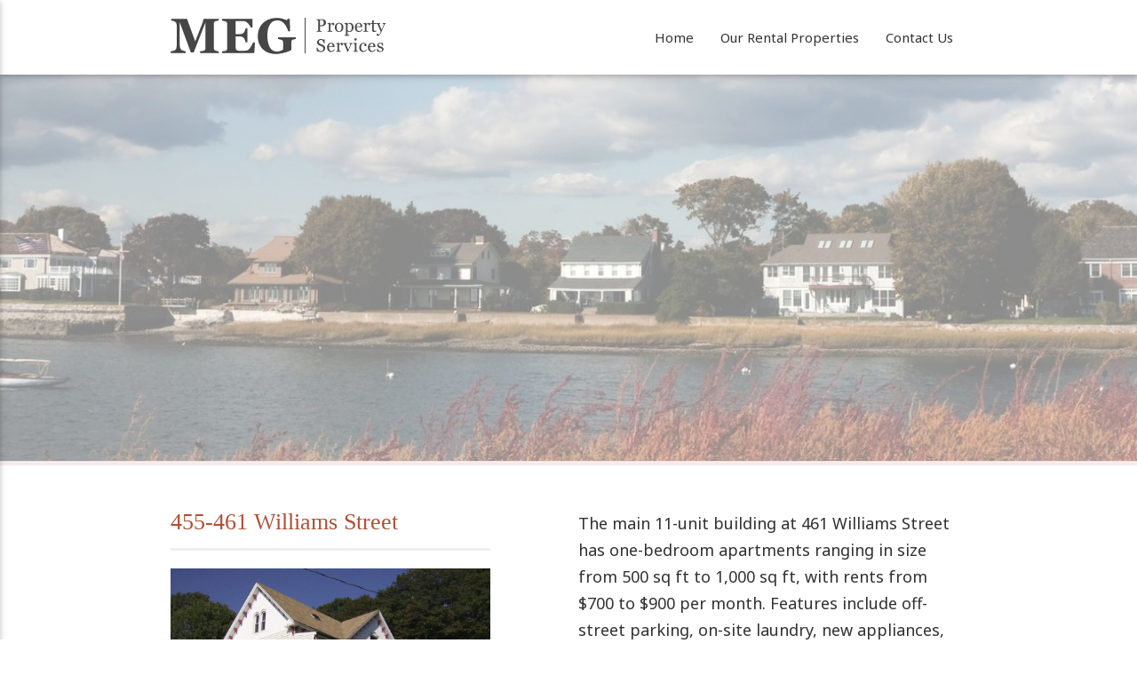

--- FILE ---
content_type: text/html; charset=UTF-8
request_url: https://newlondonapartmentrentals.com/property/455-461-williams-street/
body_size: 6582
content:
<!DOCTYPE html PUBLIC "-//W3C//DTD XHTML 1.0 Transitional//EN" "http://www.w3.org/TR/xhtml1/DTD/xhtml1-transitional.dtd">
<html xmlns="http://www.w3.org/1999/xhtml" dir="ltr" lang="en-US" prefix="og: https://ogp.me/ns#">
<head><link rel="preconnect" href="https://fonts.gstatic.com/" crossorigin /><script>WebFontConfig={google:{families:["Material Icons","Arimo","Cinzel","Montserrat","Muli","Noto Sans","PT Sans","Raleway","Signika","Source Sans Pro","Bitter","Vollkorn","Domine","Libre Baskerville"]}};if ( typeof WebFont === "object" && typeof WebFont.load === "function" ) { WebFont.load( WebFontConfig ); }</script><script data-optimized="1" src="https://newlondonapartmentrentals.com/wp-content/plugins/litespeed-cache/assets/js/webfontloader.min.js"></script>

    <meta http-equiv="Content-Type" content="text/html; charset=UTF-8" />
    

    <!-- [2009] - [2025] PPweb Technologies, All Rights Reserved -->
    <!-- All information contained herein is, and remains the property of PPweb Technologies (ppweb.com) including source code, applications, software, schemas, database systems, and configurations. The intellectual and technical concepts contained herein are proprietary to PPweb Technologies and may be covered by U.S. and Foreign Patents, and are protected by trade secret and/or copyright law. It is strictly forbidden to copy, repurpose, reverse engineer, redistribute or reproduce, in any form whatsoever, any part of the aforementioned components of this digital property without fee and/or a licensing agreement specifying prior written permission from PPweb Technologies. -->

    <meta name="viewport" content="width=device-width, initial-scale=1, maximum-scale=1.0, user-scalable=no"/>

    <!-- CSS  -->
    
    

    <link data-optimized="1" href="https://newlondonapartmentrentals.com/wp-content/litespeed/css/3a1f231b6fe565efab83f57cee8bb972.css?ver=bb972" type="text/css" rel="stylesheet" media="screen,projection"/>

    	<style>img:is([sizes="auto" i],[sizes^="auto," i]){contain-intrinsic-size:3000px 1500px}</style>
	
		<!-- All in One SEO Pro 4.7.7.2 - aioseo.com -->
		<title>455-461 Williams Street | MEG Property Services</title>
	<meta name="robots" content="max-image-preview:large" />
	<link rel="canonical" href="https://newlondonapartmentrentals.com/property/455-461-williams-street/" />
	<meta name="generator" content="All in One SEO Pro (AIOSEO) 4.7.7.2" />
		<meta property="og:locale" content="en_US" />
		<meta property="og:site_name" content="MEG Property Services" />
		<meta property="og:type" content="article" />
		<meta property="og:title" content="455-461 Williams Street | MEG Property Services" />
		<meta property="og:url" content="https://newlondonapartmentrentals.com/property/455-461-williams-street/" />
		<meta property="og:image" content="https://newlondonapartmentrentals.com/wp-content/uploads/meg-logo-2019.jpg" />
		<meta property="og:image:secure_url" content="https://newlondonapartmentrentals.com/wp-content/uploads/meg-logo-2019.jpg" />
		<meta property="og:image:width" content="627" />
		<meta property="og:image:height" content="626" />
		<meta property="article:published_time" content="2019-08-09T14:39:52+00:00" />
		<meta property="article:modified_time" content="2019-09-11T19:34:15+00:00" />
		<meta name="twitter:card" content="summary" />
		<meta name="twitter:title" content="455-461 Williams Street | MEG Property Services" />
		<meta name="twitter:image" content="https://newlondonapartmentrentals.com/wp-content/uploads/meg-logo-2019.jpg" />
		<meta name="google" content="nositelinkssearchbox" />
		<script type="application/ld+json" class="aioseo-schema">
			{"@context":"https:\/\/schema.org","@graph":[{"@type":"BreadcrumbList","@id":"https:\/\/newlondonapartmentrentals.com\/property\/455-461-williams-street\/#breadcrumblist","itemListElement":[{"@type":"ListItem","@id":"https:\/\/newlondonapartmentrentals.com\/#listItem","position":1,"name":"Home","item":"https:\/\/newlondonapartmentrentals.com\/","nextItem":{"@type":"ListItem","@id":"https:\/\/newlondonapartmentrentals.com\/property\/455-461-williams-street\/#listItem","name":"455-461 Williams Street"}},{"@type":"ListItem","@id":"https:\/\/newlondonapartmentrentals.com\/property\/455-461-williams-street\/#listItem","position":2,"name":"455-461 Williams Street","previousItem":{"@type":"ListItem","@id":"https:\/\/newlondonapartmentrentals.com\/#listItem","name":"Home"}}]},{"@type":"Organization","@id":"https:\/\/newlondonapartmentrentals.com\/#organization","name":"MEG Property Services","url":"https:\/\/newlondonapartmentrentals.com\/","logo":{"@type":"ImageObject","url":"https:\/\/newlondonapartmentrentals.com\/wp-content\/uploads\/meg-logo-2019.jpg","@id":"https:\/\/newlondonapartmentrentals.com\/property\/455-461-williams-street\/#organizationLogo","width":627,"height":626},"image":{"@id":"https:\/\/newlondonapartmentrentals.com\/property\/455-461-williams-street\/#organizationLogo"}},{"@type":"WebPage","@id":"https:\/\/newlondonapartmentrentals.com\/property\/455-461-williams-street\/#webpage","url":"https:\/\/newlondonapartmentrentals.com\/property\/455-461-williams-street\/","name":"455-461 Williams Street | MEG Property Services","inLanguage":"en-US","isPartOf":{"@id":"https:\/\/newlondonapartmentrentals.com\/#website"},"breadcrumb":{"@id":"https:\/\/newlondonapartmentrentals.com\/property\/455-461-williams-street\/#breadcrumblist"},"datePublished":"2019-08-09T14:39:52-04:00","dateModified":"2019-09-11T15:34:15-04:00"},{"@type":"WebSite","@id":"https:\/\/newlondonapartmentrentals.com\/#website","url":"https:\/\/newlondonapartmentrentals.com\/","name":"MEG Property Services","inLanguage":"en-US","publisher":{"@id":"https:\/\/newlondonapartmentrentals.com\/#organization"}}]}
		</script>
		<!-- All in One SEO Pro -->

<link data-optimized="1" rel='stylesheet' id='wp-block-library-css' href='https://newlondonapartmentrentals.com/wp-content/litespeed/css/e82333484128bfd43ca858c77a463bc7.css?ver=c6a8f' type='text/css' media='all' />
<style id='classic-theme-styles-inline-css' type='text/css'>/*! This file is auto-generated */
.wp-block-button__link{color:#fff;background-color:#32373c;border-radius:9999px;box-shadow:none;text-decoration:none;padding:calc(.667em + 2px) calc(1.333em + 2px);font-size:1.125em}.wp-block-file__button{background:#32373c;color:#fff;text-decoration:none}</style>
<style id='global-styles-inline-css' type='text/css'>:root{--wp--preset--aspect-ratio--square:1;--wp--preset--aspect-ratio--4-3:4/3;--wp--preset--aspect-ratio--3-4:3/4;--wp--preset--aspect-ratio--3-2:3/2;--wp--preset--aspect-ratio--2-3:2/3;--wp--preset--aspect-ratio--16-9:16/9;--wp--preset--aspect-ratio--9-16:9/16;--wp--preset--color--black:#000;--wp--preset--color--cyan-bluish-gray:#abb8c3;--wp--preset--color--white:#fff;--wp--preset--color--pale-pink:#f78da7;--wp--preset--color--vivid-red:#cf2e2e;--wp--preset--color--luminous-vivid-orange:#ff6900;--wp--preset--color--luminous-vivid-amber:#fcb900;--wp--preset--color--light-green-cyan:#7bdcb5;--wp--preset--color--vivid-green-cyan:#00d084;--wp--preset--color--pale-cyan-blue:#8ed1fc;--wp--preset--color--vivid-cyan-blue:#0693e3;--wp--preset--color--vivid-purple:#9b51e0;--wp--preset--gradient--vivid-cyan-blue-to-vivid-purple:linear-gradient(135deg,rgba(6,147,227,1) 0%,#9b51e0 100%);--wp--preset--gradient--light-green-cyan-to-vivid-green-cyan:linear-gradient(135deg,#7adcb4 0%,#00d082 100%);--wp--preset--gradient--luminous-vivid-amber-to-luminous-vivid-orange:linear-gradient(135deg,rgba(252,185,0,1) 0%,rgba(255,105,0,1) 100%);--wp--preset--gradient--luminous-vivid-orange-to-vivid-red:linear-gradient(135deg,rgba(255,105,0,1) 0%,#cf2e2e 100%);--wp--preset--gradient--very-light-gray-to-cyan-bluish-gray:linear-gradient(135deg,#eee 0%,#a9b8c3 100%);--wp--preset--gradient--cool-to-warm-spectrum:linear-gradient(135deg,#4aeadc 0%,#9778d1 20%,#cf2aba 40%,#ee2c82 60%,#fb6962 80%,#fef84c 100%);--wp--preset--gradient--blush-light-purple:linear-gradient(135deg,#ffceec 0%,#9896f0 100%);--wp--preset--gradient--blush-bordeaux:linear-gradient(135deg,#fecda5 0%,#fe2d2d 50%,#6b003e 100%);--wp--preset--gradient--luminous-dusk:linear-gradient(135deg,#ffcb70 0%,#c751c0 50%,#4158d0 100%);--wp--preset--gradient--pale-ocean:linear-gradient(135deg,#fff5cb 0%,#b6e3d4 50%,#33a7b5 100%);--wp--preset--gradient--electric-grass:linear-gradient(135deg,#caf880 0%,#71ce7e 100%);--wp--preset--gradient--midnight:linear-gradient(135deg,#020381 0%,#2874fc 100%);--wp--preset--font-size--small:13px;--wp--preset--font-size--medium:20px;--wp--preset--font-size--large:36px;--wp--preset--font-size--x-large:42px;--wp--preset--spacing--20:.44rem;--wp--preset--spacing--30:.67rem;--wp--preset--spacing--40:1rem;--wp--preset--spacing--50:1.5rem;--wp--preset--spacing--60:2.25rem;--wp--preset--spacing--70:3.38rem;--wp--preset--spacing--80:5.06rem;--wp--preset--shadow--natural:6px 6px 9px rgba(0,0,0,.2);--wp--preset--shadow--deep:12px 12px 50px rgba(0,0,0,.4);--wp--preset--shadow--sharp:6px 6px 0px rgba(0,0,0,.2);--wp--preset--shadow--outlined:6px 6px 0px -3px rgba(255,255,255,1),6px 6px rgba(0,0,0,1);--wp--preset--shadow--crisp:6px 6px 0px rgba(0,0,0,1)}:where(.is-layout-flex){gap:.5em}:where(.is-layout-grid){gap:.5em}body .is-layout-flex{display:flex}.is-layout-flex{flex-wrap:wrap;align-items:center}.is-layout-flex>:is(*,div){margin:0}body .is-layout-grid{display:grid}.is-layout-grid>:is(*,div){margin:0}:where(.wp-block-columns.is-layout-flex){gap:2em}:where(.wp-block-columns.is-layout-grid){gap:2em}:where(.wp-block-post-template.is-layout-flex){gap:1.25em}:where(.wp-block-post-template.is-layout-grid){gap:1.25em}.has-black-color{color:var(--wp--preset--color--black) !important}.has-cyan-bluish-gray-color{color:var(--wp--preset--color--cyan-bluish-gray) !important}.has-white-color{color:var(--wp--preset--color--white) !important}.has-pale-pink-color{color:var(--wp--preset--color--pale-pink) !important}.has-vivid-red-color{color:var(--wp--preset--color--vivid-red) !important}.has-luminous-vivid-orange-color{color:var(--wp--preset--color--luminous-vivid-orange) !important}.has-luminous-vivid-amber-color{color:var(--wp--preset--color--luminous-vivid-amber) !important}.has-light-green-cyan-color{color:var(--wp--preset--color--light-green-cyan) !important}.has-vivid-green-cyan-color{color:var(--wp--preset--color--vivid-green-cyan) !important}.has-pale-cyan-blue-color{color:var(--wp--preset--color--pale-cyan-blue) !important}.has-vivid-cyan-blue-color{color:var(--wp--preset--color--vivid-cyan-blue) !important}.has-vivid-purple-color{color:var(--wp--preset--color--vivid-purple) !important}.has-black-background-color{background-color:var(--wp--preset--color--black) !important}.has-cyan-bluish-gray-background-color{background-color:var(--wp--preset--color--cyan-bluish-gray) !important}.has-white-background-color{background-color:var(--wp--preset--color--white) !important}.has-pale-pink-background-color{background-color:var(--wp--preset--color--pale-pink) !important}.has-vivid-red-background-color{background-color:var(--wp--preset--color--vivid-red) !important}.has-luminous-vivid-orange-background-color{background-color:var(--wp--preset--color--luminous-vivid-orange) !important}.has-luminous-vivid-amber-background-color{background-color:var(--wp--preset--color--luminous-vivid-amber) !important}.has-light-green-cyan-background-color{background-color:var(--wp--preset--color--light-green-cyan) !important}.has-vivid-green-cyan-background-color{background-color:var(--wp--preset--color--vivid-green-cyan) !important}.has-pale-cyan-blue-background-color{background-color:var(--wp--preset--color--pale-cyan-blue) !important}.has-vivid-cyan-blue-background-color{background-color:var(--wp--preset--color--vivid-cyan-blue) !important}.has-vivid-purple-background-color{background-color:var(--wp--preset--color--vivid-purple) !important}.has-black-border-color{border-color:var(--wp--preset--color--black) !important}.has-cyan-bluish-gray-border-color{border-color:var(--wp--preset--color--cyan-bluish-gray) !important}.has-white-border-color{border-color:var(--wp--preset--color--white) !important}.has-pale-pink-border-color{border-color:var(--wp--preset--color--pale-pink) !important}.has-vivid-red-border-color{border-color:var(--wp--preset--color--vivid-red) !important}.has-luminous-vivid-orange-border-color{border-color:var(--wp--preset--color--luminous-vivid-orange) !important}.has-luminous-vivid-amber-border-color{border-color:var(--wp--preset--color--luminous-vivid-amber) !important}.has-light-green-cyan-border-color{border-color:var(--wp--preset--color--light-green-cyan) !important}.has-vivid-green-cyan-border-color{border-color:var(--wp--preset--color--vivid-green-cyan) !important}.has-pale-cyan-blue-border-color{border-color:var(--wp--preset--color--pale-cyan-blue) !important}.has-vivid-cyan-blue-border-color{border-color:var(--wp--preset--color--vivid-cyan-blue) !important}.has-vivid-purple-border-color{border-color:var(--wp--preset--color--vivid-purple) !important}.has-vivid-cyan-blue-to-vivid-purple-gradient-background{background:var(--wp--preset--gradient--vivid-cyan-blue-to-vivid-purple) !important}.has-light-green-cyan-to-vivid-green-cyan-gradient-background{background:var(--wp--preset--gradient--light-green-cyan-to-vivid-green-cyan) !important}.has-luminous-vivid-amber-to-luminous-vivid-orange-gradient-background{background:var(--wp--preset--gradient--luminous-vivid-amber-to-luminous-vivid-orange) !important}.has-luminous-vivid-orange-to-vivid-red-gradient-background{background:var(--wp--preset--gradient--luminous-vivid-orange-to-vivid-red) !important}.has-very-light-gray-to-cyan-bluish-gray-gradient-background{background:var(--wp--preset--gradient--very-light-gray-to-cyan-bluish-gray) !important}.has-cool-to-warm-spectrum-gradient-background{background:var(--wp--preset--gradient--cool-to-warm-spectrum) !important}.has-blush-light-purple-gradient-background{background:var(--wp--preset--gradient--blush-light-purple) !important}.has-blush-bordeaux-gradient-background{background:var(--wp--preset--gradient--blush-bordeaux) !important}.has-luminous-dusk-gradient-background{background:var(--wp--preset--gradient--luminous-dusk) !important}.has-pale-ocean-gradient-background{background:var(--wp--preset--gradient--pale-ocean) !important}.has-electric-grass-gradient-background{background:var(--wp--preset--gradient--electric-grass) !important}.has-midnight-gradient-background{background:var(--wp--preset--gradient--midnight) !important}.has-small-font-size{font-size:var(--wp--preset--font-size--small) !important}.has-medium-font-size{font-size:var(--wp--preset--font-size--medium) !important}.has-large-font-size{font-size:var(--wp--preset--font-size--large) !important}.has-x-large-font-size{font-size:var(--wp--preset--font-size--x-large) !important}:where(.wp-block-post-template.is-layout-flex){gap:1.25em}:where(.wp-block-post-template.is-layout-grid){gap:1.25em}:where(.wp-block-columns.is-layout-flex){gap:2em}:where(.wp-block-columns.is-layout-grid){gap:2em}:root :where(.wp-block-pullquote){font-size:1.5em;line-height:1.6}</style>
<link rel="https://api.w.org/" href="https://newlondonapartmentrentals.com/wp-json/" /><link rel="alternate" title="JSON" type="application/json" href="https://newlondonapartmentrentals.com/wp-json/wp/v2/properties/114" /><link rel="EditURI" type="application/rsd+xml" title="RSD" href="https://newlondonapartmentrentals.com/xmlrpc.php?rsd" />
<meta name="generator" content="WordPress 6.7.1" />
<link rel='shortlink' href='https://newlondonapartmentrentals.com/?p=114' />
<link rel="alternate" title="oEmbed (JSON)" type="application/json+oembed" href="https://newlondonapartmentrentals.com/wp-json/oembed/1.0/embed?url=https%3A%2F%2Fnewlondonapartmentrentals.com%2Fproperty%2F455-461-williams-street%2F" />
<link rel="alternate" title="oEmbed (XML)" type="text/xml+oembed" href="https://newlondonapartmentrentals.com/wp-json/oembed/1.0/embed?url=https%3A%2F%2Fnewlondonapartmentrentals.com%2Fproperty%2F455-461-williams-street%2F&#038;format=xml" />

    <script src="https://code.jquery.com/jquery-2.1.1.min.js"></script>

</head>

<body>


<div class="navbar-fixed">
    <nav class="white" role="navigation">
      <div class="nav-wrapper container">

        <a id="logo-container" href="https://newlondonapartmentrentals.com/" class="brand-logo" title="MEG Property Services"><img src="https://newlondonapartmentrentals.com/wp-content/uploads/meg-logo-r.gif" alt="MEG Property Services"></a>

        <ul class="right hide-on-med-and-down">
          <li><a href="https://newlondonapartmentrentals.com/">Home</a></li>
          <li><a href="https://newlondonapartmentrentals.com/our-properties">Our Rental Properties</a></li>
          <li><a href="https://newlondonapartmentrentals.com/contact-us">Contact Us</a></li>
        </ul>

        <ul id="nav-mobile" class="side-nav">
          <li><a href="https://newlondonapartmentrentals.com/">Home</a></li>
          <li><a href="https://newlondonapartmentrentals.com/our-properties">Our Rental Properties</a></li>
          <li><a href="https://newlondonapartmentrentals.com/contact-us">Contact Us</a></li>
        </ul>
        
        <a href="#" data-activates="nav-mobile" class="button-collapse"><i class="material-icons">menu</i></a>
      </div>
    </nav>
  </div>

<div id="index-banner" class="parallax-container valign-wrapper">
  <div class="section no-pad-bot">
    <div class="container">
      <div class="row">
        </div>
    </div>
  </div>
  <div class="parallax"><img src="https://newlondonapartmentrentals.com/wp-content/uploads/new-london-ct-area-waterfront-apartment-rentals.jpg" alt="455-461 Williams Street"></div>
</div>

<div class="container">
    <div class="section property-single">
  		<div class="row">
  		  <div class="col s12 m5">
            <div class="property-title">
              <h1>455-461 Williams Street</h1>
            </div>
            <div class="property-image">
                            <img src="https://newlondonapartmentrentals.com/wp-content/uploads/461-williams-exterior-1024x746.jpg" alt="">
            </div>
            
          </div>
          <div class="col s12 m1"></div>
          <div class="col s12 m6">
            <div class="property-text">
              <p>The main 11-unit building at 461 Williams Street has one-bedroom apartments ranging in size from 500 sq ft to 1,000 sq ft, with rents from $700 to $900 per month. Features include off-street parking, on-site laundry, new appliances, windows and carpeting, as well as modern plumbing, electrical and fire alarm systems.</p>
<p>These apartments are centrally located, walking distance to Connecticut College and the United States Coast Guard Academy, and near the highway entrances to I-95, I-395 and Rte 32. Cats and dogs are allowed (some size and breed restrictions).</p>
<p><a href="https://www.google.com/maps/place/461+Williams+St,+New+London,+CT+06320/@41.3677297,-72.1046671,17z/data=!3m1!4b1!4m5!3m4!1s0x89e60e797a56834f:0x6f8f35e3302e1907!8m2!3d41.3677257!4d-72.1024731" target="_blank" rel="noopener noreferrer">View Map &amp; Directions</a></p>
              <div class="property-cta">
                <a href="https://newlondonapartmentrentals.com/contact-us">Contact Us About This Property</a>
              </div>
                  
              </div>
            </div>
          </div>
  		</div>
      <div class="row">
        <div class="col s12 m12">
                        <div class="my-gallery" itemscope itemtype="http://schema.org/ImageGallery">
                                  <figure class="grid-item" itemprop="associatedMedia" itemscope itemtype="http://schema.org/ImageObject">
                    <a href="https://newlondonapartmentrentals.com/wp-content/uploads/front_of_455_004.jpg" itemprop="contentUrl" title="Exterior of 455 Williams Street (R) and 461 Williams Street (L)">
                      <img src="https://newlondonapartmentrentals.com/wp-content/uploads/front_of_455_004-410x240.jpg" itemprop="thumbnail" alt="Exterior of 455 Williams Street (R) and 461 Williams Street (L)" />
                    </a>
                    <figcaption class="grid-inline-caption" itemprop="caption description">Exterior of 455 Williams Street (R) and 461 Williams Street (L)</figcaption>
                  </figure>
                                  <figure class="grid-item" itemprop="associatedMedia" itemscope itemtype="http://schema.org/ImageObject">
                    <a href="https://newlondonapartmentrentals.com/wp-content/uploads/front.jpg" itemprop="contentUrl" title="455 Williams Street Unit 1 front entrance">
                      <img src="https://newlondonapartmentrentals.com/wp-content/uploads/front-410x240.jpg" itemprop="thumbnail" alt="455 Williams Street Unit 1 front entrance" />
                    </a>
                    <figcaption class="grid-inline-caption" itemprop="caption description">455 Williams Street Unit 1 front entrance</figcaption>
                  </figure>
                                  <figure class="grid-item" itemprop="associatedMedia" itemscope itemtype="http://schema.org/ImageObject">
                    <a href="https://newlondonapartmentrentals.com/wp-content/uploads/HPIM0523-RT.jpg" itemprop="contentUrl" title="455 Williams Street Unit 1 front room">
                      <img src="https://newlondonapartmentrentals.com/wp-content/uploads/HPIM0523-RT-410x240.jpg" itemprop="thumbnail" alt="455 Williams Street Unit 1 front room" />
                    </a>
                    <figcaption class="grid-inline-caption" itemprop="caption description">455 Williams Street Unit 1 front room</figcaption>
                  </figure>
                                  <figure class="grid-item" itemprop="associatedMedia" itemscope itemtype="http://schema.org/ImageObject">
                    <a href="https://newlondonapartmentrentals.com/wp-content/uploads/461a2.jpg" itemprop="contentUrl" title="461 Williams Street Apartment C kitchen">
                      <img src="https://newlondonapartmentrentals.com/wp-content/uploads/461a2-410x240.jpg" itemprop="thumbnail" alt="461 Williams Street Apartment C kitchen" />
                    </a>
                    <figcaption class="grid-inline-caption" itemprop="caption description">461 Williams Street Apartment C kitchen</figcaption>
                  </figure>
                                  <figure class="grid-item" itemprop="associatedMedia" itemscope itemtype="http://schema.org/ImageObject">
                    <a href="https://newlondonapartmentrentals.com/wp-content/uploads/liv_and_Kit.jpg" itemprop="contentUrl" title="461 Williams Street Apartment D living room and kitchen entry">
                      <img src="https://newlondonapartmentrentals.com/wp-content/uploads/liv_and_Kit-410x240.jpg" itemprop="thumbnail" alt="461 Williams Street Apartment D living room and kitchen entry" />
                    </a>
                    <figcaption class="grid-inline-caption" itemprop="caption description">461 Williams Street Apartment D living room and kitchen entry</figcaption>
                  </figure>
                                  <figure class="grid-item" itemprop="associatedMedia" itemscope itemtype="http://schema.org/ImageObject">
                    <a href="https://newlondonapartmentrentals.com/wp-content/uploads/kitchen.jpg" itemprop="contentUrl" title="461 Williams Street Apartment D kitchen">
                      <img src="https://newlondonapartmentrentals.com/wp-content/uploads/kitchen-410x240.jpg" itemprop="thumbnail" alt="461 Williams Street Apartment D kitchen" />
                    </a>
                    <figcaption class="grid-inline-caption" itemprop="caption description">461 Williams Street Apartment D kitchen</figcaption>
                  </figure>
                                  <figure class="grid-item" itemprop="associatedMedia" itemscope itemtype="http://schema.org/ImageObject">
                    <a href="https://newlondonapartmentrentals.com/wp-content/uploads/bed-side.jpg" itemprop="contentUrl" title="461 Williams Street Apartment D bedroom">
                      <img src="https://newlondonapartmentrentals.com/wp-content/uploads/bed-side-410x240.jpg" itemprop="thumbnail" alt="461 Williams Street Apartment D bedroom" />
                    </a>
                    <figcaption class="grid-inline-caption" itemprop="caption description">461 Williams Street Apartment D bedroom</figcaption>
                  </figure>
                                  <figure class="grid-item" itemprop="associatedMedia" itemscope itemtype="http://schema.org/ImageObject">
                    <a href="https://newlondonapartmentrentals.com/wp-content/uploads/Bed-front.jpg" itemprop="contentUrl" title="461 Williams Street Apartment D bedroom">
                      <img src="https://newlondonapartmentrentals.com/wp-content/uploads/Bed-front-410x240.jpg" itemprop="thumbnail" alt="461 Williams Street Apartment D bedroom" />
                    </a>
                    <figcaption class="grid-inline-caption" itemprop="caption description">461 Williams Street Apartment D bedroom</figcaption>
                  </figure>
                                  <figure class="grid-item" itemprop="associatedMedia" itemscope itemtype="http://schema.org/ImageObject">
                    <a href="https://newlondonapartmentrentals.com/wp-content/uploads/Liv3.jpg" itemprop="contentUrl" title="461 Williams Street Apartment E">
                      <img src="https://newlondonapartmentrentals.com/wp-content/uploads/Liv3-410x240.jpg" itemprop="thumbnail" alt="461 Williams Street Apartment E" />
                    </a>
                    <figcaption class="grid-inline-caption" itemprop="caption description">461 Williams Street Apartment E</figcaption>
                  </figure>
                                  <figure class="grid-item" itemprop="associatedMedia" itemscope itemtype="http://schema.org/ImageObject">
                    <a href="https://newlondonapartmentrentals.com/wp-content/uploads/overall-1.jpg" itemprop="contentUrl" title="461 Williams Street Apartment E">
                      <img src="https://newlondonapartmentrentals.com/wp-content/uploads/overall-1-410x240.jpg" itemprop="thumbnail" alt="461 Williams Street Apartment E" />
                    </a>
                    <figcaption class="grid-inline-caption" itemprop="caption description">461 Williams Street Apartment E</figcaption>
                  </figure>
                                  <figure class="grid-item" itemprop="associatedMedia" itemscope itemtype="http://schema.org/ImageObject">
                    <a href="https://newlondonapartmentrentals.com/wp-content/uploads/bathroom-1.jpg" itemprop="contentUrl" title="461 Williams Street Apartment E">
                      <img src="https://newlondonapartmentrentals.com/wp-content/uploads/bathroom-1-410x240.jpg" itemprop="thumbnail" alt="461 Williams Street Apartment E" />
                    </a>
                    <figcaption class="grid-inline-caption" itemprop="caption description">461 Williams Street Apartment E</figcaption>
                  </figure>
                                  <figure class="grid-item" itemprop="associatedMedia" itemscope itemtype="http://schema.org/ImageObject">
                    <a href="https://newlondonapartmentrentals.com/wp-content/uploads/461G_017.jpg" itemprop="contentUrl" title="461 Williams Street Apartment G">
                      <img src="https://newlondonapartmentrentals.com/wp-content/uploads/461G_017-410x240.jpg" itemprop="thumbnail" alt="461 Williams Street Apartment G" />
                    </a>
                    <figcaption class="grid-inline-caption" itemprop="caption description">461 Williams Street Apartment G</figcaption>
                  </figure>
                                  <figure class="grid-item" itemprop="associatedMedia" itemscope itemtype="http://schema.org/ImageObject">
                    <a href="https://newlondonapartmentrentals.com/wp-content/uploads/461G-001.jpg" itemprop="contentUrl" title="461 Williams Street Apartment G kitchen">
                      <img src="https://newlondonapartmentrentals.com/wp-content/uploads/461G-001-410x240.jpg" itemprop="thumbnail" alt="461 Williams Street Apartment G kitchen" />
                    </a>
                    <figcaption class="grid-inline-caption" itemprop="caption description">461 Williams Street Apartment G kitchen</figcaption>
                  </figure>
                                  <figure class="grid-item" itemprop="associatedMedia" itemscope itemtype="http://schema.org/ImageObject">
                    <a href="https://newlondonapartmentrentals.com/wp-content/uploads/kit1.jpg" itemprop="contentUrl" title="461 Williams Street Apartment H">
                      <img src="https://newlondonapartmentrentals.com/wp-content/uploads/kit1-410x240.jpg" itemprop="thumbnail" alt="461 Williams Street Apartment H" />
                    </a>
                    <figcaption class="grid-inline-caption" itemprop="caption description">461 Williams Street Apartment H</figcaption>
                  </figure>
                                  <figure class="grid-item" itemprop="associatedMedia" itemscope itemtype="http://schema.org/ImageObject">
                    <a href="https://newlondonapartmentrentals.com/wp-content/uploads/bed_1.jpg" itemprop="contentUrl" title="461 Williams Street Apartment H bedroom entry">
                      <img src="https://newlondonapartmentrentals.com/wp-content/uploads/bed_1-410x240.jpg" itemprop="thumbnail" alt="461 Williams Street Apartment H bedroom entry" />
                    </a>
                    <figcaption class="grid-inline-caption" itemprop="caption description">461 Williams Street Apartment H bedroom entry</figcaption>
                  </figure>
                                  <figure class="grid-item" itemprop="associatedMedia" itemscope itemtype="http://schema.org/ImageObject">
                    <a href="https://newlondonapartmentrentals.com/wp-content/uploads/kit_1.jpg" itemprop="contentUrl" title="461 Williams Street Apartment K kitchen">
                      <img src="https://newlondonapartmentrentals.com/wp-content/uploads/kit_1-410x240.jpg" itemprop="thumbnail" alt="461 Williams Street Apartment K kitchen" />
                    </a>
                    <figcaption class="grid-inline-caption" itemprop="caption description">461 Williams Street Apartment K kitchen</figcaption>
                  </figure>
                                  <figure class="grid-item" itemprop="associatedMedia" itemscope itemtype="http://schema.org/ImageObject">
                    <a href="https://newlondonapartmentrentals.com/wp-content/uploads/liv_3.jpg" itemprop="contentUrl" title="461 Williams Street Apartment K living area">
                      <img src="https://newlondonapartmentrentals.com/wp-content/uploads/liv_3-410x240.jpg" itemprop="thumbnail" alt="461 Williams Street Apartment K living area" />
                    </a>
                    <figcaption class="grid-inline-caption" itemprop="caption description">461 Williams Street Apartment K living area</figcaption>
                  </figure>
                                  <figure class="grid-item" itemprop="associatedMedia" itemscope itemtype="http://schema.org/ImageObject">
                    <a href="https://newlondonapartmentrentals.com/wp-content/uploads/din_4.jpg" itemprop="contentUrl" title="461 Williams Street Apartment K dining area">
                      <img src="https://newlondonapartmentrentals.com/wp-content/uploads/din_4-410x240.jpg" itemprop="thumbnail" alt="461 Williams Street Apartment K dining area" />
                    </a>
                    <figcaption class="grid-inline-caption" itemprop="caption description">461 Williams Street Apartment K dining area</figcaption>
                  </figure>
                                  <figure class="grid-item" itemprop="associatedMedia" itemscope itemtype="http://schema.org/ImageObject">
                    <a href="https://newlondonapartmentrentals.com/wp-content/uploads/din_2.jpg" itemprop="contentUrl" title="461 Williams Street Apartment K dining area">
                      <img src="https://newlondonapartmentrentals.com/wp-content/uploads/din_2-410x240.jpg" itemprop="thumbnail" alt="461 Williams Street Apartment K dining area" />
                    </a>
                    <figcaption class="grid-inline-caption" itemprop="caption description">461 Williams Street Apartment K dining area</figcaption>
                  </figure>
                                  <figure class="grid-item" itemprop="associatedMedia" itemscope itemtype="http://schema.org/ImageObject">
                    <a href="https://newlondonapartmentrentals.com/wp-content/uploads/HPIM0525.jpg" itemprop="contentUrl" title="455 Williams Street Unit 1">
                      <img src="https://newlondonapartmentrentals.com/wp-content/uploads/HPIM0525-410x240.jpg" itemprop="thumbnail" alt="455 Williams Street Unit 1" />
                    </a>
                    <figcaption class="grid-inline-caption" itemprop="caption description">455 Williams Street Unit 1</figcaption>
                  </figure>
                                  <figure class="grid-item" itemprop="associatedMedia" itemscope itemtype="http://schema.org/ImageObject">
                    <a href="https://newlondonapartmentrentals.com/wp-content/uploads/HPIM0526.jpg" itemprop="contentUrl" title="455 Williams Street Unit 1">
                      <img src="https://newlondonapartmentrentals.com/wp-content/uploads/HPIM0526-410x240.jpg" itemprop="thumbnail" alt="455 Williams Street Unit 1" />
                    </a>
                    <figcaption class="grid-inline-caption" itemprop="caption description">455 Williams Street Unit 1</figcaption>
                  </figure>
                                  <figure class="grid-item" itemprop="associatedMedia" itemscope itemtype="http://schema.org/ImageObject">
                    <a href="https://newlondonapartmentrentals.com/wp-content/uploads/461Williams-2.jpg" itemprop="contentUrl" title="461 Williams Street Exterior & Off-Street Parking">
                      <img src="https://newlondonapartmentrentals.com/wp-content/uploads/461Williams-2-410x240.jpg" itemprop="thumbnail" alt="461 Williams Street Exterior & Off-Street Parking" />
                    </a>
                    <figcaption class="grid-inline-caption" itemprop="caption description">461 Williams Street Exterior & Off-Street Parking</figcaption>
                  </figure>
                                  <figure class="grid-item" itemprop="associatedMedia" itemscope itemtype="http://schema.org/ImageObject">
                    <a href="https://newlondonapartmentrentals.com/wp-content/uploads/461_williams_1.jpg" itemprop="contentUrl" title="461 Williams Street New London CT Apartment Building Exterior Parking">
                      <img src="https://newlondonapartmentrentals.com/wp-content/uploads/461_williams_1-410x240.jpg" itemprop="thumbnail" alt="461 Williams Street New London CT Apartment Building Exterior Parking" />
                    </a>
                    <figcaption class="grid-inline-caption" itemprop="caption description">461 Williams Street New London CT Apartment Building Exterior Parking</figcaption>
                  </figure>
                                  <figure class="grid-item" itemprop="associatedMedia" itemscope itemtype="http://schema.org/ImageObject">
                    <a href="https://newlondonapartmentrentals.com/wp-content/uploads/front-of-455-007.jpg" itemprop="contentUrl" title="455 Williams Street MEG Property Services Office">
                      <img src="https://newlondonapartmentrentals.com/wp-content/uploads/front-of-455-007-410x240.jpg" itemprop="thumbnail" alt="455 Williams Street MEG Property Services Office" />
                    </a>
                    <figcaption class="grid-inline-caption" itemprop="caption description">455 Williams Street MEG Property Services Office</figcaption>
                  </figure>
                                  <figure class="grid-item" itemprop="associatedMedia" itemscope itemtype="http://schema.org/ImageObject">
                    <a href="https://newlondonapartmentrentals.com/wp-content/uploads/front-of-455-005.jpg" itemprop="contentUrl" title="455 Williams Street MEG Property Services Office">
                      <img src="https://newlondonapartmentrentals.com/wp-content/uploads/front-of-455-005-410x240.jpg" itemprop="thumbnail" alt="455 Williams Street MEG Property Services Office" />
                    </a>
                    <figcaption class="grid-inline-caption" itemprop="caption description">455 Williams Street MEG Property Services Office</figcaption>
                  </figure>
                              </div>
                    </div>
      </div>
    </div>
  </div>



<div class="parallax-container valign-wrapper about-us">
  <div class="section no-pad-bot">
    <div class="container">
      <div class="row center">
        <h2>Convenient, Affordable New London / Groton Area Apartments</h2>
        <h5 class="header col s12 light"><p>Established in 2002, MEG Property Services owns and manages twelve residential rental properties in New London, CT close to the US Naval Sub Base in Groton, Foxwoods and Mohegan Sun Casinos, Connecticut College, the US Coast Guard Academy and Lawrence &amp; Memorial Hospital.</p>
<p>Consisting of both modern and historic buildings, all 135 conveniently-located units are remodeled and upgraded, many with new appliances and ceiling fans.</p>
<p>Building features include off-street parking, laundry facilities, efficiency-style living space options, flexible lease terms, pet-friendly buildings and 24-hour emergency service, all at affordable rents.</p>
<p>Contact our management team <strong><a href="https://newlondonapartmentrentals.com/contact-us/">by email</a></strong> or call <strong>860-447-0045</strong> to find your perfect apartment.</p>
</h5>
      </div>
    </div>
  </div>
  <div class="parallax"><img src="https://newlondonapartmentrentals.com/wp-content/uploads/MEGPropertyMgmt-NewLondonCT-footer.jpg" alt="MEG Property Services"></div>
</div>


  <footer class="page-footer">
    <div class="footer-copyright">
      <div class="container center">
       &copy; 2012 - 2025 MEG Property Services. All Rights Reserved. Custom Website Development by <a href="http://ppweb.com" target="_blank">PPweb Technologies. </a>    </div>
  </footer>




<script src="https://newlondonapartmentrentals.com/wp-content/themes/meg-properties/js/materialize.js"></script>
<script src="https://newlondonapartmentrentals.com/wp-content/themes/meg-properties/js/imagesloaded.pkgd.min.js"></script>
<script src="https://newlondonapartmentrentals.com/wp-content/themes/meg-properties/js/isotope.pkgd.min.js"></script>

<script type="text/javascript" src="https://newlondonapartmentrentals.com/wp-content/themes/meg-properties/js/jquery.colorbox-min.js"></script> 
<link data-optimized="1" rel="stylesheet" type="text/css" href="https://newlondonapartmentrentals.com/wp-content/litespeed/css/2713183032f6534ba898882be8e8617b.css?ver=8617b" media="screen">

<script src="https://newlondonapartmentrentals.com/wp-content/themes/meg-properties/js/init.js"></script>

</body>
</html>

<!-- Page supported by LiteSpeed Cache 6.5.4 on 2025-11-05 17:14:15 -->

--- FILE ---
content_type: text/css
request_url: https://newlondonapartmentrentals.com/wp-content/litespeed/css/3a1f231b6fe565efab83f57cee8bb972.css?ver=bb972
body_size: -115
content:
@import url("/wp-content/themes/meg-properties/css/materialize.css");@import url("/wp-content/themes/meg-properties/css/style.css");

--- FILE ---
content_type: text/css
request_url: https://newlondonapartmentrentals.com/wp-content/themes/meg-properties/css/style.css
body_size: 2226
content:
/* Custom Stylesheet */
html{
 font-family: 'Noto Sans', sans-serif; 
 color: #313132;
  }

div.test{
  font-family: 'Arimo', sans-serif;  
  font-family: 'Cinzel', serif;
  font-family: 'Montserrat', sans-serif;
  font-family: 'Muli', sans-serif;
  font-family: 'Noto Sans', sans-serif;
  font-family: 'PT Sans', sans-serif;
  font-family: 'Raleway', sans-serif;
  font-family: 'Signika', sans-serif;
  font-family: 'Source Sans Pro', sans-serif;
  font-family: 'Source Sans Pro', sans-serif;
  font-family: 'Roboto', sans-serif;
  }

nav ul a {
  color: #313132;
  }
nav .brand-logo {
  color: #313132;
  font-weight: bold;
  margin: 10px 0 0 0;
  }

/* Mai Nav */
nav ul a.active{
  color: #AF4F36;
  }

p {
  line-height: 2rem;
  margin: 0 0 20px 0;
  }

#index-banner{
  padding:50px 0 50px 0;
  border-bottom: 5px solid #F7EAEA;
  }

.button-collapse {
  color: #333;
}

.parallax-container {
  min-height: 440px;
  line-height: 0;
  height: auto;
  color: rgba(255,255,255,.9);
}
.parallax-container .section {
    width: 100%;
  }
.parallax img{
  display: inline-block;
  }


/* Properties List */
.properties-list{
  padding: 60px 0 50px 0;
  }
.properties-list h2{
  font-size: 23px;
  margin: 0 0 20px 0;
  padding: 0 0 20px 0;
  border-bottom: 4px solid #F4F3F3;
  font-family: 'Libre Baskerville', sans-serif !important;
  color: #474747;

  }
.properties-list h2 a{
  float: right;
  font-size: 17px;
  color: #AF4F36;
  }
.properties-list a.read-more{
  color: #AF4F36;
  margin: 15px 0 0 0;
  display: inline-block;
  }
.properties-list .property-excerpt p{
  line-height: 140%;
  margin: 0;
  }

.icon-block {
  padding: 0 15px 20px 15px;
  }
.icon-block .material-icons {
  font-size: inherit;
}
.icon-block img{
  width: 100%;
  height: auto;
  border-bottom: 4px solid #999;
  margin: 0 0 25px 0;
  }
.icon-block a:hover img{
  border-bottom: 4px solid #AF4F36;
  }
.icon-block h5 {
  margin: 0 0 5px 0;
  font-variant: small-caps;
  font-weight: bold;
  }
.icon-block h5 a{
  color: #313132;
  font-size: 20px;
  }



footer.page-footer{
  margin: 0;
  background: #313132;
  font-size: 13px;
  color: #ccc;
  }
footer.page-footer a{
  color: #ccc;
  text-decoration: underline;
  }
footer.page-footer .footer-copyright{
	height: auto;
	min-height: 50px !important;
	padding: 0 0 10px 0;
	}

/* Responsive Embeds (map + video) */
.responsive-embed {
    position: relative;
    padding-bottom: 56.25%;
    padding-top: 30px; 
    height: 0; 
    overflow: hidden;
  }
.responsive-embed iframe,
.responsive-embed object,
.responsive-embed embed {
    position: absolute;
    top: 0;
    left: 0;
    width: 100%;
    height: 100%;
}

.video-container{
  border: 5px solid #e9ddd1;
  }

#inside-banner{
  padding: 0 !important;
  height: 350px !important;
  min-height: 350px !important;
  border-bottom: 5px solid #F7EAEA;
  }
#inside-banner.inside-banner-bordered{
  border-top: 2px solid #EAE9E9;  
  }
#inside-banner .section{
  padding: 0;
  }
.map-container-inside{
  overflow: hidden;
  height: 400px;
  padding: 0;
}
.map-container-inside iframe{
  margin-top: -50px;
  height: 400px;
  }
 

/* About Us Wide Area */
.about-us{
  padding: 50px 0 50px 0;
  }
.about-us h2{
  font-family: Roboto-Medium;
  font-size: 24px;
  color: #313132;
  }
.about-us h5{
  font-family: Roboto-Regular;
  font-size: 18px;
    color: #313132;
  }
.about-us a{
  color: #29292a;
  font-weight: bold;
  }

/* Property Page */
.property-single{
  padding: 50px 0 50px 0;
  }
.property-title h1{
  font-family: Roboto-Medium;
  font-size: 26px;
  padding: 0 0 15px 0;
  margin: 0 0 20px 0;
  border-bottom: 3px solid #EFEFEF;
  color: #AF4F36;
  }
.property-title img{
	max-width: 100%;
	height: auto;
	}
.property-image{
  margin: 0 0 20px 0;
  }
.property-image img{
  width: 100%;
  height: auto;
  }
.property-text{
  font-size: 18px;
  }
.property-cta{
  width: 100%;
  padding: 10px 0 10px 0;
  }
.property-cta a{
  width: 100%;
  text-align: center;
  padding: 24px;
  background: #af4f36;
  color: #fff;
  display: inline-block;
  font-size: 20px;
  }


/* Project Masonry */
.my-gallery{
  margin: 40px 0 0 0;
  width: 100%;
  display: inline-block;
	}
.grid-item { 
  width: 200px;
	margin: 0 0 10px 0;
  }
.grid-item a img{
  max-width: 100%;
  }
.grid-inline-caption{
	display: none;
	}

/* Forms */
.gform_wrapper{
  display: inline-block !important;
  }
select:not([multiple]) {
    -webkit-appearance: none;
    -moz-appearance: none;
    background-position: right 50%;
    background-repeat: no-repeat;
    background-image: url([data-uri]);
    padding: .5em;
    padding-right: 1.5em
	}
.gform_wrapper .gfield_radio li label, .gform_wrapper .gfield_checkbox li label{
  padding: 3px 0 0 30px !important;
  }
.gform_wrapper select{
  display: block;
  font-size: 15px !important;
  height: auto;
  padding: 5px 10px 5px 10px !important;
  }
.ui-datepicker-title select{
  display: inline-block;
  width: auto;
  margin:0 3px 0 3px;
  height: auto;
  padding:0;
  }
body .gform_wrapper ul li.gfield{
  margin-bottom: 38px;
  }
body .gform_wrapper ul li.field_description_below div.ginput_container_checkbox, body .gform_wrapper ul li.field_description_below div.ginput_container_radio{
  margin-top: 5px;	
  }
.gform_wrapper .field_sublabel_below .ginput_complex.ginput_container label{
	margin: -12px 0 0 0 !important;
	font-size: .7em !important;
	}



--- FILE ---
content_type: text/javascript
request_url: https://newlondonapartmentrentals.com/wp-content/themes/meg-properties/js/init.js
body_size: 43
content:
(function($){
  $(function(){

    $('.button-collapse').sideNav();
    $('.parallax').parallax();

    var $picz = $('.my-gallery');
    $picz.imagesLoaded(function () {
      $picz.isotope({
        itemSelector: '.grid-item',
        masonry: {
          columnWidth: 200,
          gutter: 10
        }
      });
    });

    $(".grid-item a").colorbox({
      maxWidth: "90%",
      maxHeight: "90%",
      rel: 'gallery'
    });

  }); // end of document ready
})(jQuery); // end of jQuery name space